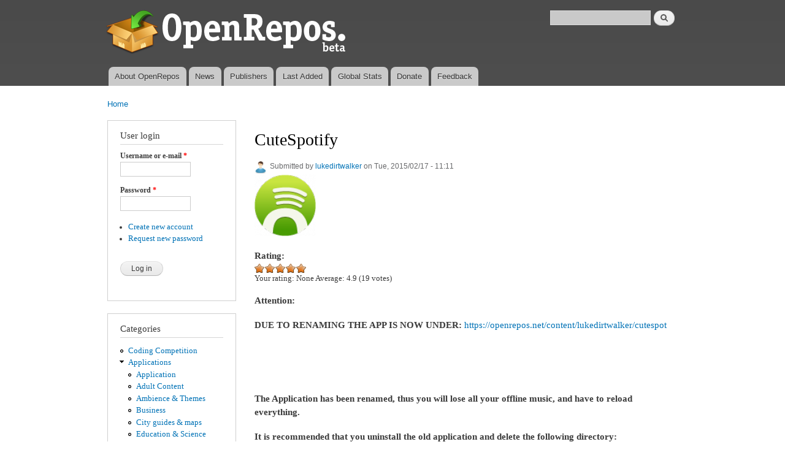

--- FILE ---
content_type: text/html; charset=utf-8
request_url: https://openrepos.net/content/lukedirtwalker/cutespotify?page=2
body_size: 12652
content:
<!DOCTYPE html PUBLIC "-//W3C//DTD XHTML+RDFa 1.0//EN"
  "http://www.w3.org/MarkUp/DTD/xhtml-rdfa-1.dtd">
<html xmlns="http://www.w3.org/1999/xhtml" xml:lang="en" version="XHTML+RDFa 1.0" dir="ltr"
  xmlns:content="http://purl.org/rss/1.0/modules/content/"
  xmlns:dc="http://purl.org/dc/terms/"
  xmlns:foaf="http://xmlns.com/foaf/0.1/"
  xmlns:og="http://ogp.me/ns#"
  xmlns:rdfs="http://www.w3.org/2000/01/rdf-schema#"
  xmlns:sioc="http://rdfs.org/sioc/ns#"
  xmlns:sioct="http://rdfs.org/sioc/types#"
  xmlns:skos="http://www.w3.org/2004/02/skos/core#"
  xmlns:xsd="http://www.w3.org/2001/XMLSchema#">

<head profile="http://www.w3.org/1999/xhtml/vocab">
  <meta http-equiv="Content-Type" content="text/html; charset=utf-8" />
<meta name="Generator" content="Drupal 7 (http://drupal.org)" />
<link rel="canonical" href="/content/lukedirtwalker/cutespotify" />
<link rel="shortlink" href="/node/8096" />
<link rel="shortcut icon" href="https://openrepos.net/sites/default/files/1373139477_package.png" type="image/png" />
  <title>CuteSpotify | OpenRepos.net — Community Repository System</title>
  <link type="text/css" rel="stylesheet" href="https://openrepos.net/sites/default/files/css/css_xE-rWrJf-fncB6ztZfd2huxqgxu4WO-qwma6Xer30m4.css" media="all" />
<link type="text/css" rel="stylesheet" href="https://openrepos.net/sites/default/files/css/css_IaMTzZDAekNpUfgOGmBwcA3_yn58g-nFGMEMVsm5WJQ.css" media="all" />
<link type="text/css" rel="stylesheet" href="https://openrepos.net/sites/default/files/css/css_j1rAY69K5KbChDs9BchRKKfpLuYL39Y-uDLcbT51jU4.css" media="all" />
<link type="text/css" rel="stylesheet" href="https://openrepos.net/sites/default/files/css/css_mkE0SI5iKBbTbZgfGwDxwqEjFePlzBxNi83ro6V-rCg.css" media="all" />
<link type="text/css" rel="stylesheet" href="https://openrepos.net/sites/default/files/css/css_2THG1eGiBIizsWFeexsNe1iDifJ00QRS9uSd03rY9co.css" media="print" />

<!--[if lte IE 7]>
<link type="text/css" rel="stylesheet" href="https://openrepos.net/themes/bartik/css/ie.css?qs4dex" media="all" />
<![endif]-->

<!--[if IE 6]>
<link type="text/css" rel="stylesheet" href="https://openrepos.net/themes/bartik/css/ie6.css?qs4dex" media="all" />
<![endif]-->
  <script type="text/javascript" src="https://openrepos.net/misc/jquery.js?v=1.4.4"></script>
<script type="text/javascript" src="https://openrepos.net/misc/jquery-extend-3.4.0.js?v=1.4.4"></script>
<script type="text/javascript" src="https://openrepos.net/misc/jquery-html-prefilter-3.5.0-backport.js?v=1.4.4"></script>
<script type="text/javascript" src="https://openrepos.net/misc/jquery.once.js?v=1.2"></script>
<script type="text/javascript" src="https://openrepos.net/misc/drupal.js?qs4dex"></script>
<script type="text/javascript" src="https://openrepos.net/sites/all/modules/comment_notify/comment_notify.js?qs4dex"></script>
<script type="text/javascript" src="https://openrepos.net/sites/all/libraries/colorbox/jquery.colorbox-min.js?qs4dex"></script>
<script type="text/javascript" src="https://openrepos.net/sites/all/modules/colorbox/js/colorbox.js?qs4dex"></script>
<script type="text/javascript" src="https://openrepos.net/sites/all/modules/colorbox/styles/default/colorbox_style.js?qs4dex"></script>
<script type="text/javascript" src="https://www.google.com/jsapi"></script>
<script type="text/javascript" src="https://openrepos.net/sites/all/modules/google_analytics/googleanalytics.js?qs4dex"></script>
<script type="text/javascript">
<!--//--><![CDATA[//><!--
(function(i,s,o,g,r,a,m){i["GoogleAnalyticsObject"]=r;i[r]=i[r]||function(){(i[r].q=i[r].q||[]).push(arguments)},i[r].l=1*new Date();a=s.createElement(o),m=s.getElementsByTagName(o)[0];a.async=1;a.src=g;m.parentNode.insertBefore(a,m)})(window,document,"script","https://www.google-analytics.com/analytics.js","ga");ga("create", "UA-42293303-1", {"cookieDomain":"auto"});ga("send", "pageview");
//--><!]]>
</script>
<script type="text/javascript" src="https://openrepos.net/sites/all/modules/fivestar/js/fivestar.js?qs4dex"></script>
<script type="text/javascript" src="https://openrepos.net/misc/tableheader.js?qs4dex"></script>
<script type="text/javascript">
<!--//--><![CDATA[//><!--
jQuery.extend(Drupal.settings, {"basePath":"\/","pathPrefix":"","ajaxPageState":{"theme":"bartik","theme_token":"fZDtbo05HEdyGFHzZ7GV-o-vVb8fsR1O-vflNIXEzNE","js":{"misc\/jquery.js":1,"misc\/jquery-extend-3.4.0.js":1,"misc\/jquery-html-prefilter-3.5.0-backport.js":1,"misc\/jquery.once.js":1,"misc\/drupal.js":1,"sites\/all\/modules\/comment_notify\/comment_notify.js":1,"sites\/all\/libraries\/colorbox\/jquery.colorbox-min.js":1,"sites\/all\/modules\/colorbox\/js\/colorbox.js":1,"sites\/all\/modules\/colorbox\/styles\/default\/colorbox_style.js":1,"https:\/\/www.google.com\/jsapi":1,"sites\/all\/modules\/google_analytics\/googleanalytics.js":1,"0":1,"sites\/all\/modules\/fivestar\/js\/fivestar.js":1,"misc\/tableheader.js":1},"css":{"modules\/system\/system.base.css":1,"modules\/system\/system.menus.css":1,"modules\/system\/system.messages.css":1,"modules\/system\/system.theme.css":1,"sites\/all\/modules\/comment_notify\/comment_notify.css":1,"modules\/comment\/comment.css":1,"modules\/field\/theme\/field.css":1,"sites\/all\/modules\/logintoboggan\/logintoboggan.css":1,"modules\/node\/node.css":1,"sites\/all\/modules\/openrepos\/css\/openrepos.css":1,"sites\/all\/modules\/openrepos\/css\/openrepos-stats.css":1,"modules\/search\/search.css":1,"modules\/user\/user.css":1,"sites\/all\/modules\/views\/css\/views.css":1,"sites\/all\/modules\/ckeditor\/css\/ckeditor.css":1,"sites\/all\/modules\/colorbox\/styles\/default\/colorbox_style.css":1,"sites\/all\/modules\/ctools\/css\/ctools.css":1,"sites\/all\/modules\/tagclouds\/tagclouds.css":1,"sites\/all\/modules\/fivestar\/css\/fivestar.css":1,"sites\/all\/modules\/fivestar\/widgets\/oxygen\/oxygen.css":1,"themes\/bartik\/css\/layout.css":1,"themes\/bartik\/css\/style.css":1,"themes\/bartik\/css\/colors.css":1,"themes\/bartik\/css\/print.css":1,"themes\/bartik\/css\/ie.css":1,"themes\/bartik\/css\/ie6.css":1}},"global_filter_1":["global-filter-1-view-content-types","",1],"colorbox":{"opacity":"0.85","current":"{current} of {total}","previous":"\u00ab Prev","next":"Next \u00bb","close":"Close","maxWidth":"98%","maxHeight":"98%","fixed":true,"mobiledetect":true,"mobiledevicewidth":"480px"},"googleanalytics":{"trackOutbound":1,"trackMailto":1,"trackDownload":1,"trackDownloadExtensions":"7z|aac|arc|arj|asf|asx|avi|bin|csv|doc(x|m)?|dot(x|m)?|exe|flv|gif|gz|gzip|hqx|jar|jpe?g|js|mp(2|3|4|e?g)|mov(ie)?|msi|msp|pdf|phps|png|ppt(x|m)?|pot(x|m)?|pps(x|m)?|ppam|sld(x|m)?|thmx|qtm?|ra(m|r)?|sea|sit|tar|tgz|torrent|txt|wav|wma|wmv|wpd|xls(x|m|b)?|xlt(x|m)|xlam|xml|z|zip","trackColorbox":1},"urlIsAjaxTrusted":{"\/content\/lukedirtwalker\/cutespotify?page=2":true,"\/content\/lukedirtwalker\/cutespotify?destination=node\/8096%3Fpage%3D2":true}});
//--><!]]>
</script>
</head>
<body class="html not-front not-logged-in one-sidebar sidebar-first page-node page-node- page-node-8096 node-type-sailfish-app" >
  <div id="skip-link">
    <a href="#main-content" class="element-invisible element-focusable">Skip to main content</a>
  </div>
    <div id="page-wrapper"><div id="page">

  <div id="header" class="without-secondary-menu"><div class="section clearfix">

          <a href="/" title="Home" rel="home" id="logo">
        <img src="https://openrepos.net/sites/default/files/openrepos_beta.png" alt="Home" />
      </a>
    
          <div id="name-and-slogan" class="element-invisible">

                              <div id="site-name" class="element-invisible">
              <strong>
                <a href="/" title="Home" rel="home"><span>OpenRepos.net — Community Repository System</span></a>
              </strong>
            </div>
                  
        
      </div> <!-- /#name-and-slogan -->
    
      <div class="region region-header">
    <div id="block-search-form" class="block block-search">

    
  <div class="content">
    <form action="/content/lukedirtwalker/cutespotify?page=2" method="post" id="search-block-form" accept-charset="UTF-8"><div><div class="container-inline">
      <h2 class="element-invisible">Search form</h2>
    <div class="form-item form-type-textfield form-item-search-block-form">
  <label class="element-invisible" for="edit-search-block-form--2">Search </label>
 <input title="Enter the terms you wish to search for." type="text" id="edit-search-block-form--2" name="search_block_form" value="" size="15" maxlength="128" class="form-text" />
</div>
<div class="form-actions form-wrapper" id="edit-actions"><input type="submit" id="edit-submit--2" name="op" value="Search" class="form-submit" /></div><input type="hidden" name="form_build_id" value="form-5hWXtxnCEpyt6D78GCuCdygliyV1x92161Q4rS0mToQ" />
<input type="hidden" name="form_id" value="search_block_form" />
</div>
</div></form>  </div>
</div>
  </div>

          <div id="main-menu" class="navigation">
        <h2 class="element-invisible">Main menu</h2><ul id="main-menu-links" class="links clearfix"><li class="menu-625 first"><a href="/content/basil/about-openrepos">About OpenRepos</a></li>
<li class="menu-763"><a href="/news">News</a></li>
<li class="menu-624"><a href="/publishers">Publishers</a></li>
<li class="menu-762"><a href="/last-added-apps">Last Added</a></li>
<li class="menu-962"><a href="/statistics/global" title="">Global Stats</a></li>
<li class="menu-1903"><a href="/donate" title="Support Openrepos.net">Donate</a></li>
<li class="menu-657 last"><a href="/contact" title="">Feedback</a></li>
</ul>      </div> <!-- /#main-menu -->
    
    
  </div></div> <!-- /.section, /#header -->

  
  
  <div id="main-wrapper" class="clearfix"><div id="main" class="clearfix">

          <div id="breadcrumb"><h2 class="element-invisible">You are here</h2><div class="breadcrumb"><a href="/">Home</a></div></div>
    
          <div id="sidebar-first" class="column sidebar"><div class="section">
          <div class="region region-sidebar-first">
    <div id="block-user-login" class="block block-user">

    <h2>User login</h2>
  
  <div class="content">
    <form action="/content/lukedirtwalker/cutespotify?destination=node/8096%3Fpage%3D2" method="post" id="user-login-form" accept-charset="UTF-8"><div><div class="form-item form-type-textfield form-item-name">
  <label for="edit-name">Username or e-mail <span class="form-required" title="This field is required.">*</span></label>
 <input type="text" id="edit-name" name="name" value="" size="15" maxlength="60" class="form-text required" />
</div>
<div class="form-item form-type-password form-item-pass">
  <label for="edit-pass">Password <span class="form-required" title="This field is required.">*</span></label>
 <input type="password" id="edit-pass" name="pass" size="15" maxlength="128" class="form-text required" />
</div>
<div class="item-list"><ul><li class="first"><a href="/user/register" title="Create a new user account.">Create new account</a></li>
<li class="last"><a href="/user/password" title="Request new password via e-mail.">Request new password</a></li>
</ul></div><input type="hidden" name="form_build_id" value="form-a110147AUWv2qFIIcizTCVEoqqgs3JU9bSF2GEAw9Iw" />
<input type="hidden" name="form_id" value="user_login_block" />
<div class="form-actions form-wrapper" id="edit-actions--2"><input type="submit" id="edit-submit--3" name="op" value="Log in" class="form-submit" /></div></div></form>  </div>
</div>
<div id="block-menu-menu-categories" class="block block-menu">

    <h2>Categories</h2>
  
  <div class="content">
    <ul class="menu clearfix"><li class="first leaf"><a href="/category/coding-competition" title="Coding Competition">Coding Competition</a></li>
<li class="expanded"><a href="/category/applications" title="Applications">Applications</a><ul class="menu clearfix"><li class="first leaf"><a href="/category/application" title="Application">Application</a></li>
<li class="leaf"><a href="/category/adult-content" title="Adult Content">Adult Content</a></li>
<li class="leaf"><a href="/category/ambience-themes" title="Ambience &amp; Themes">Ambience &amp; Themes</a></li>
<li class="leaf"><a href="/category/business" title="Business">Business</a></li>
<li class="leaf"><a href="/category/city-guides-maps" title="City guides &amp; maps">City guides &amp; maps</a></li>
<li class="leaf"><a href="/category/education-science" title="Education &amp; Science">Education &amp; Science</a></li>
<li class="leaf"><a href="/category/entertainment" title="Entertainment">Entertainment</a></li>
<li class="leaf"><a href="/category/music" title="Music">Music</a></li>
<li class="leaf"><a href="/category/network" title="Network">Network</a></li>
<li class="leaf"><a href="/category/news-info" title="News &amp; info">News &amp; info</a></li>
<li class="leaf"><a href="/category/patches" title="Patches">Patches</a></li>
<li class="leaf"><a href="/category/photo-video" title="Photo &amp; video">Photo &amp; video</a></li>
<li class="leaf"><a href="/category/public-transport" title="Public Transport">Public Transport</a></li>
<li class="leaf"><a href="/category/social-networks" title="Social Networks">Social Networks</a></li>
<li class="leaf"><a href="/category/sports" title="Sports">Sports</a></li>
<li class="leaf"><a href="/category/system" title="System">System</a></li>
<li class="leaf"><a href="/category/unknown" title="Unknown">Unknown</a></li>
<li class="last leaf"><a href="/category/utilities" title="Utilities">Utilities</a></li>
</ul></li>
<li class="expanded"><a href="/category/games" title="Games">Games</a><ul class="menu clearfix"><li class="first leaf"><a href="/category/game" title="Game">Game</a></li>
<li class="leaf"><a href="/category/action" title="Action">Action</a></li>
<li class="leaf"><a href="/category/adventure" title="Adventure">Adventure</a></li>
<li class="leaf"><a href="/category/arcade" title="Arcade">Arcade</a></li>
<li class="leaf"><a href="/category/card-casino" title="Card &amp; casino">Card &amp; casino</a></li>
<li class="leaf"><a href="/category/education" title="Education">Education</a></li>
<li class="leaf"><a href="/category/puzzle" title="Puzzle">Puzzle</a></li>
<li class="leaf"><a href="/category/sports-0" title="Sports">Sports</a></li>
<li class="leaf"><a href="/category/strategy" title="Strategy">Strategy</a></li>
<li class="last leaf"><a href="/category/trivia" title="Trivia">Trivia</a></li>
</ul></li>
<li class="leaf"><a href="/category/translations" title="Translations">Translations</a></li>
<li class="leaf"><a href="/category/fonts" title="Fonts">Fonts</a></li>
<li class="last leaf"><a href="/category/libraries" title="Libraries">Libraries</a></li>
</ul>  </div>
</div>
<div id="block-tagclouds-2" class="block block-tagclouds">

    <h2>Tags Cloud</h2>
  
  <div class="content">
    <span class='tagclouds-term'><a href="/tags/aarch64" class="tagclouds level5" title="">aarch64</a></span>
<span class='tagclouds-term'><a href="/tags/ambience" class="tagclouds level3" title="">ambience</a></span>
<span class='tagclouds-term'><a href="/tags/cli" class="tagclouds level1" title="">cli</a></span>
<span class='tagclouds-term'><a href="/tags/game" class="tagclouds level3" title="">game</a></span>
<span class='tagclouds-term'><a href="/tags/gstreamer" class="tagclouds level3" title="">gstreamer</a></span>
<span class='tagclouds-term'><a href="/tags/harmattan-13" class="tagclouds level1" title="">harmattan 1.3</a></span>
<span class='tagclouds-term'><a href="/tags/keyboard" class="tagclouds level6" title="">keyboard</a></span>
<span class='tagclouds-term'><a href="/tags/music" class="tagclouds level3" title="">music</a></span>
<span class='tagclouds-term'><a href="/tags/patch" class="tagclouds level6" title="">Patch</a></span>
<span class='tagclouds-term'><a href="/tags/patchmanager" class="tagclouds level5" title="">Patchmanager</a></span>
<span class='tagclouds-term'><a href="/tags/python" class="tagclouds level6" title="">python</a></span>
<span class='tagclouds-term'><a href="/tags/python3" class="tagclouds level4" title="">python3</a></span>
<div class="more-link"><a href="/tagclouds/chunk/2" title="more tags">More</a></div>  </div>
</div>
<div id="block-comment-recent" class="block block-comment">

    <h2>Recent comments</h2>
  
  <div class="content">
    <div class="item-list"><ul><li class="first"><a href="/comment/43969#comment-43969">Hi,</a>&nbsp;<span>5 days 15 hours ago</span></li>
<li><a href="/comment/43968#comment-43968">There is no end.</a>&nbsp;<span>5 days 15 hours ago</span></li>
<li><a href="/comment/43967#comment-43967">You still have some levels</a>&nbsp;<span>6 days 2 hours ago</span></li>
<li><a href="/comment/43966#comment-43966">Is there an end? I’m now at</a>&nbsp;<span>6 days 3 hours ago</span></li>
<li><a href="/comment/43965#comment-43965">because it is for sfos and i</a>&nbsp;<span>6 days 7 hours ago</span></li>
<li><a href="/comment/43964#comment-43964">okay sry. here are the</a>&nbsp;<span>6 days 9 hours ago</span></li>
<li><a href="/comment/43963#comment-43963">Why not contribute to https:/</a>&nbsp;<span>6 days 11 hours ago</span></li>
<li><a href="/comment/43962#comment-43962">My code may be open source </a>&nbsp;<span>6 days 16 hours ago</span></li>
<li><a href="/comment/43961#comment-43961">And refreshing of the</a>&nbsp;<span>1 week 1 day ago</span></li>
<li class="last"><a href="/comment/43960#comment-43960">It would be nice if you could</a>&nbsp;<span>1 week 1 day ago</span></li>
</ul></div>  </div>
</div>
<div id="block-user-online" class="block block-user">

    <h2>Who's online</h2>
  
  <div class="content">
    <p>There is currently 1 user online.</p><div class="item-list"><ul><li class="first last"><a href="/users/b100dian" title="View user profile." class="username" xml:lang="" about="/users/b100dian" typeof="sioc:UserAccount" property="foaf:name" datatype="">b100dian</a></li>
</ul></div>  </div>
</div>
  </div>
      </div></div> <!-- /.section, /#sidebar-first -->
    
    <div id="content" class="column"><div class="section">
            <a id="main-content"></a>
                    <h1 class="title" id="page-title">
          CuteSpotify        </h1>
                          <div class="tabs">
                  </div>
                          <div class="region region-content">
    <div id="block-system-main" class="block block-system">

    
  <div class="content">
    <div id="node-8096" class="node node-sailfish-app node-promoted node-full clearfix" about="/content/lukedirtwalker/cutespotify" typeof="sioc:Item foaf:Document">

      <span property="dc:title" content="CuteSpotify" class="rdf-meta element-hidden"></span><span property="sioc:num_replies" content="70" datatype="xsd:integer" class="rdf-meta element-hidden"></span>
      <div class="meta submitted">
        <div class="user-picture">
    <a href="/users/lukedirtwalker" title="View user profile."><img typeof="foaf:Image" src="https://openrepos.net/misc/user100.png" alt="lukedirtwalker&#039;s picture" title="lukedirtwalker&#039;s picture" /></a>  </div>
      <span property="dc:date dc:created" content="2015-02-17T11:11:14+03:00" datatype="xsd:dateTime" rel="sioc:has_creator">Submitted by <a href="/users/lukedirtwalker" title="View user profile." class="username" xml:lang="" about="/users/lukedirtwalker" typeof="sioc:UserAccount" property="foaf:name" datatype="">lukedirtwalker</a> on Tue, 2015/02/17 - 11:11</span>    </div>
  
  <div class="content clearfix">
    <div class="field field-name-field-icon field-type-image field-label-hidden"><div class="field-items"><div class="field-item even"><img typeof="foaf:Image" src="https://openrepos.net/sites/default/files/styles/thumbnail/public/packages/2294/icon-harbour-cutespotify.png?itok=H09_h1Q7" width="100" height="100" alt="" /></div></div></div><div class="field field-name-field-rating-features field-type-fivestar field-label-above"><div class="field-label">Rating:&nbsp;</div><div class="field-items"><div class="field-item even"><div class="clearfix fivestar-average-stars fivestar-user-text fivestar-average-text fivestar-combo-text"><div class="fivestar-static-item"><div class="form-item form-type-item">
 <div class="fivestar-oxygen"><div class="fivestar-widget-static fivestar-widget-static-vote fivestar-widget-static-5 clearfix"><div class="star star-1 star-odd star-first"><span class="on">4.94737</span></div><div class="star star-2 star-even"><span class="on"></span></div><div class="star star-3 star-odd"><span class="on"></span></div><div class="star star-4 star-even"><span class="on"></span></div><div class="star star-5 star-odd star-last"><span class="on" style="width: 94.737%"></span></div></div></div>
<div class="description"><div class="fivestar-summary fivestar-summary-combo"><span class="user-rating">Your rating: <span>None</span></span> <span class="average-rating">Average: <span >4.9</span></span> <span class="total-votes">(<span >19</span> votes)</span></div></div>
</div>
</div></div></div></div></div><div class="field field-name-body field-type-text-with-summary field-label-hidden"><div class="field-items"><div class="field-item even" property="content:encoded"><p><strong>Attention:</strong></p>
<p><strong>DUE TO RENAMING THE APP IS NOW UNDER: </strong><a href="https://openrepos.net/content/lukedirtwalker/cutespot">https://openrepos.net/content/lukedirtwalker/cutespot</a></p>
<p> </p>
<p> </p>
<p><strong>The Application has been renamed, thus you will lose all your offline music, and have to reload everything.</strong></p>
<p><strong>It is recommended that you uninstall the old application and delete the following directory: "/home/nemo/.local/share/harbour-cutespotify" to free the previously used space</strong></p>
<p> </p>
<p>CuteSpot makes it possible to listen to your Spotify songs on Sailfish. It supports both online and offline playback.</p>
<p>A Spotify Premium subscription is required to make use of this application</p>
<p>A huge thanks to the initial developers and to Elleo who ported this app to Sailfish initially.</p>
<p>Please be aware that this version only works with Sailfish version &gt;= 1.0.8.*</p>
<p>(If you are on Sailfish version &lt;=1.0.7.* use Elleo's version: <a href="https://openrepos.net/content/Elleo/cutespotify">https://openrepos.net/content/Elleo/cutespotify</a> )</p>
<p> </p>
<p>Find the sources here: <a href="https://github.com/lukedirtwalker/cutespotify">https://github.com/lukedirtwalker/cutespotify</a></p>
<p>I'm happy about donations find the link in the about section of the app.</p>
<p> </p>
<p>Note about versioning:</p>
<p>Starting from 1.5.2-*: Release 0 is always the harbour version, Release &gt; 0 is always non-harbour compliant version. The harbour version is a limited version with all *.harbour.patch patches applied. This is due to API limitations in harbour.</p>
</div></div></div><div class="field field-name-field-screenshots field-type-image field-label-above"><div class="field-label">Screenshots:&nbsp;</div><div class="field-items"><div class="field-item even"><a href="https://openrepos.net/sites/default/files/packages/2294/screenshot-20140819201304.jpg" title="CuteSpotify" class="colorbox" data-colorbox-gallery="gallery-node-8096-VPrvh4f4hz8" data-cbox-img-attrs="{&quot;title&quot;: &quot;&quot;, &quot;alt&quot;: &quot;&quot;}"><img typeof="foaf:Image" src="https://openrepos.net/sites/default/files/styles/medium/public/packages/2294/screenshot-20140819201304.jpg?itok=M3CuDunU" width="124" height="220" alt="" title="" /></a></div><div class="field-item odd"><a href="https://openrepos.net/sites/default/files/packages/2294/screenshot-20140819201125.jpg" title="CuteSpotify" class="colorbox" data-colorbox-gallery="gallery-node-8096-VPrvh4f4hz8" data-cbox-img-attrs="{&quot;title&quot;: &quot;&quot;, &quot;alt&quot;: &quot;&quot;}"><img typeof="foaf:Image" src="https://openrepos.net/sites/default/files/styles/medium/public/packages/2294/screenshot-20140819201125.jpg?itok=X0zNYj7D" width="124" height="220" alt="" title="" /></a></div><div class="field-item even"><a href="https://openrepos.net/sites/default/files/packages/2294/screenshot-20140819201108.jpg" title="CuteSpotify" class="colorbox" data-colorbox-gallery="gallery-node-8096-VPrvh4f4hz8" data-cbox-img-attrs="{&quot;title&quot;: &quot;&quot;, &quot;alt&quot;: &quot;&quot;}"><img typeof="foaf:Image" src="https://openrepos.net/sites/default/files/styles/medium/public/packages/2294/screenshot-20140819201108.jpg?itok=c1xDccL8" width="124" height="220" alt="" title="" /></a></div><div class="field-item odd"><a href="https://openrepos.net/sites/default/files/packages/2294/screenshot-20140819201012.jpg" title="CuteSpotify" class="colorbox" data-colorbox-gallery="gallery-node-8096-VPrvh4f4hz8" data-cbox-img-attrs="{&quot;title&quot;: &quot;&quot;, &quot;alt&quot;: &quot;&quot;}"><img typeof="foaf:Image" src="https://openrepos.net/sites/default/files/styles/medium/public/packages/2294/screenshot-20140819201012.jpg?itok=tiHq-VS0" width="124" height="220" alt="" title="" /></a></div><div class="field-item even"><a href="https://openrepos.net/sites/default/files/packages/2294/screenshot-20140819200938.jpg" title="CuteSpotify" class="colorbox" data-colorbox-gallery="gallery-node-8096-VPrvh4f4hz8" data-cbox-img-attrs="{&quot;title&quot;: &quot;&quot;, &quot;alt&quot;: &quot;&quot;}"><img typeof="foaf:Image" src="https://openrepos.net/sites/default/files/styles/medium/public/packages/2294/screenshot-20140819200938.jpg?itok=Cco6QoN5" width="124" height="220" alt="" title="" /></a></div></div></div><div class="field field-name-field-category field-type-taxonomy-term-reference field-label-above clearfix"><h3 class="field-label">Category: </h3><ul class="links"><li class="taxonomy-term-reference-0"><a href="/category/applications" typeof="skos:Concept" property="rdfs:label skos:prefLabel" datatype="">Applications</a></li><li class="taxonomy-term-reference-1"><a href="/category/music" typeof="skos:Concept" property="rdfs:label skos:prefLabel" datatype="">Music</a></li></ul></div><div class="field field-name-field-keywords field-type-taxonomy-term-reference field-label-above clearfix"><h3 class="field-label">Keywords: </h3><ul class="links"><li class="taxonomy-term-reference-0"><a href="/tags/spotify" typeof="skos:Concept" property="rdfs:label skos:prefLabel" datatype="">spotify</a></li><li class="taxonomy-term-reference-1"><a href="/tags/meespot" typeof="skos:Concept" property="rdfs:label skos:prefLabel" datatype="">meespot</a></li><li class="taxonomy-term-reference-2"><a href="/tags/cutespotify" typeof="skos:Concept" property="rdfs:label skos:prefLabel" datatype="">cutespotify</a></li></ul></div><div class="field field-name-field-packages field-type-file field-label-above"><div class="field-label">Application versions:&nbsp;</div><div class="field-items"><div class="field-item even"><table class="sticky-enabled">
 <thead><tr><th>Attachment</th><th>Size</th><th>Date</th> </tr></thead>
<tbody>
 <tr class="odd"><td><span class="file"><img class="file-icon" alt="File" title="application/x-redhat-package-manager" src="/modules/file/icons/application-octet-stream.png" /> <a href="https://openrepos.net/sites/default/files/packages/2294/harbour-cutespotify-1.4.0-1.armv7hl.rpm" type="application/x-redhat-package-manager; length=763633">harbour-cutespotify-1.4.0-1.armv7hl.rpm</a></span></td><td>745.74 KB</td><td>15/07/2014 - 04:19</td> </tr>
 <tr class="even"><td><span class="file"><img class="file-icon" alt="File" title="application/x-redhat-package-manager" src="/modules/file/icons/application-octet-stream.png" /> <a href="https://openrepos.net/sites/default/files/packages/2294/harbour-cutespotify-1.4.0-2.armv7hl.rpm" type="application/x-redhat-package-manager; length=762925">harbour-cutespotify-1.4.0-2.armv7hl.rpm</a></span></td><td>745.04 KB</td><td>15/07/2014 - 11:57</td> </tr>
 <tr class="odd"><td><span class="file"><img class="file-icon" alt="File" title="application/x-redhat-package-manager" src="/modules/file/icons/application-octet-stream.png" /> <a href="https://openrepos.net/sites/default/files/packages/2294/harbour-cutespotify-1.5.0-0.armv7hl.rpm" type="application/x-redhat-package-manager; length=777801">harbour-cutespotify-1.5.0-0.armv7hl.rpm</a></span></td><td>759.57 KB</td><td>21/08/2014 - 11:14</td> </tr>
 <tr class="even"><td><span class="file"><img class="file-icon" alt="File" title="application/x-redhat-package-manager" src="/modules/file/icons/application-octet-stream.png" /> <a href="https://openrepos.net/sites/default/files/packages/2294/harbour-cutespotify-1.5.1-3.armv7hl.rpm" type="application/x-redhat-package-manager; length=786493">harbour-cutespotify-1.5.1-3.armv7hl.rpm</a></span></td><td>768.06 KB</td><td>03/10/2014 - 17:15</td> </tr>
 <tr class="odd"><td><span class="file"><img class="file-icon" alt="File" title="application/x-redhat-package-manager" src="/modules/file/icons/application-octet-stream.png" /> <a href="https://openrepos.net/sites/default/files/packages/2294/harbour-cutespotify-1.5.2-1.armv7hl.rpm" type="application/x-redhat-package-manager; length=765645">harbour-cutespotify-1.5.2-1.armv7hl.rpm</a></span></td><td>747.7 KB</td><td>18/01/2015 - 17:12</td> </tr>
 <tr class="even"><td><span class="file"><img class="file-icon" alt="File" title="application/x-redhat-package-manager" src="/modules/file/icons/application-octet-stream.png" /> <a href="https://openrepos.net/sites/default/files/packages/2294/harbour-cutespot-1.5.3-1.armv7hl_0.rpm" type="application/x-redhat-package-manager; length=763145">harbour-cutespot-1.5.3-1.armv7hl.rpm</a></span></td><td>745.26 KB</td><td>17/02/2015 - 11:11</td> </tr>
</tbody>
</table>
</div></div></div><div class="field field-name-field-changelog field-type-text-long field-label-above"><div class="field-label">Changelog:&nbsp;</div><div class="field-items"><div class="field-item even"><p>Changes in version 1.3.0-11:</p>
<ul><li>Icon avoids aliasing issue on launcher</li>
<li>Adds support for playlist folders</li>
<li>Adds support for searching for playlists (this still needs a little polish, loading large playlists can make the UI briefly sluggish)</li>
<li>Fixes audio cut off at end of songs (might not be perfect, but should be a lot better).</li>
</ul><p>Changes in version 1.3.0-12</p>
<ul><li>Fixes detection of WLAN vs 2G/3G connection</li>
<li>Adds an option to clear the cache and offline storage when logged out (accessible via a pull down menu on the login page)</li>
<li>Adds shuffle and repeat switches to a push up menu underneath the small player view.</li>
</ul><p>Changes in version 1.3.0-13</p>
<ul><li>Fixes dependencies (these were broken in -12, causing new users to have silent playback)</li>
</ul><p>Changes in version 1.3.0-14</p>
<ul><li>Fixes settings path for Sailfish 1.0.3.8</li>
</ul><p>Changes in version 1.3.0-15</p>
<ul><li>Adds support for scrobbling to Last.fm (this can be enabled from the settings page).</li>
</ul><p>Changes in version 1.3.0-16</p>
<ul><li>Removes donation buttons</li>
<li>Adds sanity checks on cache path prior to deletion</li>
</ul><p>Changes in version 1.4.0-1</p>
<ul><li>Fix playback for Sailfish version &gt;= 1.0.8.*</li>
</ul><p>Changes in version 1.4.0-2</p>
<ul><li>Fix crash when connection changes</li>
</ul><p>Changes in version 1.5.0-0</p>
<ul><li>Redesign the whole UI</li>
<li>FullPlayer view, with limited Queue functionality</li>
<li>Normalize Volume Setting</li>
<li>Offline Mode</li>
<li>Fixes:
<ul><li>Login Page is no more shown when connection changes.</li>
<li>Fix crash on logout</li>
<li>Fix crash on exit</li>
<li>Use different approach for cleaning cache (hopefully shouldn't mess with your device)</li>
</ul></li>
<li>Known issues:
<ul><li>High memory usage</li>
<li>Top artists not there as API doesn't work</li>
<li>No more new releases</li>
<li>More can be found here: <a href="https://github.com/lukedirtwalker/cutespotify/issues">https://github.com/lukedirtwalker/cutespotify/issues</a></li>
</ul></li>
</ul><p>Changes in version  1.5.1-0</p>
<ul><li>Reduce memory usage while playing tracks</li>
<li>When searching for a track which is playing it is properly shown now</li>
<li>Fix inbox and starred list order</li>
<li>Fix Searchfilter such clicking plays the correct track</li>
</ul><p>Changes in version 1.5.1-3</p>
<ul><li>Fix crash introduced by 1.5.1-0</li>
<li>Fix FullControls on tablets</li>
</ul><p>Changes in version 1.5.2-1</p>
<ul><li>Bluetooth control support (thanks to junnuvi)</li>
<li>Landscape support (thanks to junnuvi)</li>
<li>Private session mode (drops after some time) (thanks to dhedberg)</li>
<li>Improved playing of continuous playlists (thanks to dhedberg)</li>
<li>Fix for startup crash (thanks to nwik)</li>
<li>Reduced rpm size</li>
<li>Basic MPRIS support</li>
</ul><p>Changes in version 1.5.2-2</p>
<ul><li>Require pulseaudio-plugin such that playing works also on new Jollas</li>
</ul><p>Changes in version 1.5.3-1</p>
<ul><li>Fix startup crash</li>
<li>Rename app to CuteSpot, you need to redownload all your music. Please manually uninstall the old app, and delete the data (/home/nemo/.local/share/harbour-cutespotify)</li>
</ul></div></div></div>  </div>

      <div class="link-wrapper">
      <ul class="links inline"><li class="comment_forbidden first last"><span><a href="/user/login?destination=node/8096%23comment-form">Log in</a> or <a href="/user/register?destination=node/8096%23comment-form">register</a> to post comments</span></li>
</ul>    </div>
  
  <div id="comments" class="comment-wrapper">
          <h2 class="title">Comments</h2>
      
  
<div class="indented"><a id="comment-3993"></a>
<div class="comment clearfix" about="/comment/3993#comment-3993" typeof="sioc:Post sioct:Comment">

  <div class="attribution">

      <div class="user-picture">
    <a href="/users/hetas" title="View user profile."><img typeof="foaf:Image" src="https://openrepos.net/misc/user100.png" alt="hetas&#039;s picture" title="hetas&#039;s picture" /></a>  </div>

    <div class="submitted">
      <p class="commenter-name">
        <span rel="sioc:has_creator"><a href="/users/hetas" title="View user profile." class="username" xml:lang="" about="/users/hetas" typeof="sioc:UserAccount" property="foaf:name" datatype="">hetas</a></span>      </p>
      <p class="comment-time">
        <span property="dc:date dc:created" content="2014-08-21T21:20:37+04:00" datatype="xsd:dateTime">Thu, 2014/08/21 - 21:20</span>      </p>
      <p class="comment-permalink">
        <a href="/comment/3993#comment-3993" class="permalink" rel="bookmark">Permalink</a>      </p>
    </div>
  </div>

  <div class="comment-text">
    <div class="comment-arrow"></div>

    
<!--        <h3 property="dc:title" datatype=""><a href="/comment/3993#comment-3993" class="permalink" rel="bookmark">I had this issue, too.</a></h3>
    -->

    <div class="content">
      <span rel="sioc:reply_of" resource="/content/lukedirtwalker/cutespotify" class="rdf-meta element-hidden"></span><span rel="sioc:reply_of" resource="/comment/3847#comment-3847" class="rdf-meta element-hidden"></span><div class="field field-name-comment-body field-type-text-long field-label-hidden"><div class="field-items"><div class="field-item even" property="content:encoded"><p>I had this issue, too. Removing the folder /home/nemo/.local/share/harbour-cutespotify/Users was enough to stop the app from crashing.</p>
<p>I think you can get away with it without re-downloading all offline data.</p>
<p>After deleting the folder offline playlists didn't show as offline anymore but when setting them as offline again I don't think CuteSpotify downloaded the data again, but just scanned the already downloaded Storage.</p>
<p>But I can't confirm that because I ended up deleting all the offline data and re-downloading it just to be sure.</p>
<p>Edit: And thanks for this great app to you and Elleo.</p>
</div></div></div>          </div> <!-- /.content -->

    <ul class="links inline"><li class="comment_forbidden first last"><span><a href="/user/login?destination=node/8096%23comment-form">Log in</a> or <a href="/user/register?destination=node/8096%23comment-form">register</a> to post comments</span></li>
</ul>  </div> <!-- /.comment-text -->
</div>
</div><a id="comment-3725"></a>
<div class="comment clearfix" about="/comment/3725#comment-3725" typeof="sioc:Post sioct:Comment">

  <div class="attribution">

      <div class="user-picture">
    <a href="/users/scharel" title="View user profile."><img typeof="foaf:Image" src="https://openrepos.net/misc/user100.png" alt="scharel&#039;s picture" title="scharel&#039;s picture" /></a>  </div>

    <div class="submitted">
      <p class="commenter-name">
        <span rel="sioc:has_creator"><a href="/users/scharel" title="View user profile." class="username" xml:lang="" about="/users/scharel" typeof="sioc:UserAccount" property="foaf:name" datatype="">scharel</a></span>      </p>
      <p class="comment-time">
        <span property="dc:date dc:created" content="2014-07-19T14:16:27+04:00" datatype="xsd:dateTime">Sat, 2014/07/19 - 14:16</span>      </p>
      <p class="comment-permalink">
        <a href="/comment/3725#comment-3725" class="permalink" rel="bookmark">Permalink</a>      </p>
    </div>
  </div>

  <div class="comment-text">
    <div class="comment-arrow"></div>

    
<!--        <h3 property="dc:title" datatype=""><a href="/comment/3725#comment-3725" class="permalink" rel="bookmark">Nice app, thanks for that :)</a></h3>
    -->

    <div class="content">
      <span rel="sioc:reply_of" resource="/content/lukedirtwalker/cutespotify" class="rdf-meta element-hidden"></span><div class="field field-name-comment-body field-type-text-long field-label-hidden"><div class="field-items"><div class="field-item even" property="content:encoded"><p>Nice app, thanks for that :)</p>
<p>Are there any plans to add support for the SD-card?</p>
</div></div></div>          </div> <!-- /.content -->

    <ul class="links inline"><li class="comment_forbidden first last"><span><a href="/user/login?destination=node/8096%23comment-form">Log in</a> or <a href="/user/register?destination=node/8096%23comment-form">register</a> to post comments</span></li>
</ul>  </div> <!-- /.comment-text -->
</div>

<div class="indented"><a id="comment-3727"></a>
<div class="comment comment-by-node-author clearfix" about="/comment/3727#comment-3727" typeof="sioc:Post sioct:Comment">

  <div class="attribution">

      <div class="user-picture">
    <a href="/users/lukedirtwalker" title="View user profile."><img typeof="foaf:Image" src="https://openrepos.net/misc/user100.png" alt="lukedirtwalker&#039;s picture" title="lukedirtwalker&#039;s picture" /></a>  </div>

    <div class="submitted">
      <p class="commenter-name">
        <span rel="sioc:has_creator"><a href="/users/lukedirtwalker" title="View user profile." class="username" xml:lang="" about="/users/lukedirtwalker" typeof="sioc:UserAccount" property="foaf:name" datatype="">lukedirtwalker</a></span>      </p>
      <p class="comment-time">
        <span property="dc:date dc:created" content="2014-07-19T15:20:32+04:00" datatype="xsd:dateTime">Sat, 2014/07/19 - 15:20</span>      </p>
      <p class="comment-permalink">
        <a href="/comment/3727#comment-3727" class="permalink" rel="bookmark">Permalink</a>      </p>
    </div>
  </div>

  <div class="comment-text">
    <div class="comment-arrow"></div>

    
<!--        <h3 property="dc:title" datatype=""><a href="/comment/3727#comment-3727" class="permalink" rel="bookmark">You mean offline storage on</a></h3>
    -->

    <div class="content">
      <span rel="sioc:reply_of" resource="/content/lukedirtwalker/cutespotify" class="rdf-meta element-hidden"></span><span rel="sioc:reply_of" resource="/comment/3725#comment-3725" class="rdf-meta element-hidden"></span><div class="field field-name-comment-body field-type-text-long field-label-hidden"><div class="field-items"><div class="field-item even" property="content:encoded"><p>You mean offline storage on SD-card? I'll see what I can do.</p>
</div></div></div>          </div> <!-- /.content -->

    <ul class="links inline"><li class="comment_forbidden first last"><span><a href="/user/login?destination=node/8096%23comment-form">Log in</a> or <a href="/user/register?destination=node/8096%23comment-form">register</a> to post comments</span></li>
</ul>  </div> <!-- /.comment-text -->
</div>

<div class="indented"><a id="comment-3734"></a>
<div class="comment clearfix" about="/comment/3734#comment-3734" typeof="sioc:Post sioct:Comment">

  <div class="attribution">

      <div class="user-picture">
    <a href="/users/elleo" title="View user profile."><img typeof="foaf:Image" src="https://openrepos.net/sites/default/files/styles/thumbnail/public/pictures/picture-574-1381516132.jpg?itok=Ng-1B4nz" alt="Elleo&#039;s picture" title="Elleo&#039;s picture" /></a>  </div>

    <div class="submitted">
      <p class="commenter-name">
        <span rel="sioc:has_creator"><a href="/users/elleo" title="View user profile." class="username" xml:lang="" about="/users/elleo" typeof="sioc:UserAccount" property="foaf:name" datatype="">Elleo</a></span>      </p>
      <p class="comment-time">
        <span property="dc:date dc:created" content="2014-07-20T03:44:35+04:00" datatype="xsd:dateTime">Sun, 2014/07/20 - 03:44</span>      </p>
      <p class="comment-permalink">
        <a href="/comment/3734#comment-3734" class="permalink" rel="bookmark">Permalink</a>      </p>
    </div>
  </div>

  <div class="comment-text">
    <div class="comment-arrow"></div>

    
<!--        <h3 property="dc:title" datatype=""><a href="/comment/3734#comment-3734" class="permalink" rel="bookmark">This is actually already</a></h3>
    -->

    <div class="content">
      <span rel="sioc:reply_of" resource="/content/lukedirtwalker/cutespotify" class="rdf-meta element-hidden"></span><span rel="sioc:reply_of" resource="/comment/3727#comment-3727" class="rdf-meta element-hidden"></span><div class="field field-name-comment-body field-type-text-long field-label-hidden"><div class="field-items"><div class="field-item even" property="content:encoded"><p>This is actually already partially implemented, it's just not exposed through the UI yet; so you'll just need to add some UI to modify the dataPath setting.</p>
</div></div></div>          </div> <!-- /.content -->

    <ul class="links inline"><li class="comment_forbidden first last"><span><a href="/user/login?destination=node/8096%23comment-form">Log in</a> or <a href="/user/register?destination=node/8096%23comment-form">register</a> to post comments</span></li>
</ul>  </div> <!-- /.comment-text -->
</div>
<a id="comment-3728"></a>
<div class="comment clearfix" about="/comment/3728#comment-3728" typeof="sioc:Post sioct:Comment">

  <div class="attribution">

      <div class="user-picture">
    <a href="/users/scharel" title="View user profile."><img typeof="foaf:Image" src="https://openrepos.net/misc/user100.png" alt="scharel&#039;s picture" title="scharel&#039;s picture" /></a>  </div>

    <div class="submitted">
      <p class="commenter-name">
        <span rel="sioc:has_creator"><a href="/users/scharel" title="View user profile." class="username" xml:lang="" about="/users/scharel" typeof="sioc:UserAccount" property="foaf:name" datatype="">scharel</a></span>      </p>
      <p class="comment-time">
        <span property="dc:date dc:created" content="2014-07-19T15:23:13+04:00" datatype="xsd:dateTime">Sat, 2014/07/19 - 15:23</span>      </p>
      <p class="comment-permalink">
        <a href="/comment/3728#comment-3728" class="permalink" rel="bookmark">Permalink</a>      </p>
    </div>
  </div>

  <div class="comment-text">
    <div class="comment-arrow"></div>

    
<!--        <h3 property="dc:title" datatype=""><a href="/comment/3728#comment-3728" class="permalink" rel="bookmark">Yes that&#039;s what I meaned,</a></h3>
    -->

    <div class="content">
      <span rel="sioc:reply_of" resource="/content/lukedirtwalker/cutespotify" class="rdf-meta element-hidden"></span><span rel="sioc:reply_of" resource="/comment/3727#comment-3727" class="rdf-meta element-hidden"></span><div class="field field-name-comment-body field-type-text-long field-label-hidden"><div class="field-items"><div class="field-item even" property="content:encoded"><p>Yes that's what I meaned, would be an awsome feature!</p>
</div></div></div>          </div> <!-- /.content -->

    <ul class="links inline"><li class="comment_forbidden first last"><span><a href="/user/login?destination=node/8096%23comment-form">Log in</a> or <a href="/user/register?destination=node/8096%23comment-form">register</a> to post comments</span></li>
</ul>  </div> <!-- /.comment-text -->
</div>

<div class="indented"><a id="comment-3811"></a>
<div class="comment clearfix" about="/comment/3811#comment-3811" typeof="sioc:Post sioct:Comment">

  <div class="attribution">

      <div class="user-picture">
    <a href="/users/spacellama" title="View user profile."><img typeof="foaf:Image" src="https://openrepos.net/misc/user100.png" alt="space_llama&#039;s picture" title="space_llama&#039;s picture" /></a>  </div>

    <div class="submitted">
      <p class="commenter-name">
        <span rel="sioc:has_creator"><a href="/users/spacellama" title="View user profile." class="username" xml:lang="" about="/users/spacellama" typeof="sioc:UserAccount" property="foaf:name" datatype="">space_llama</a></span>      </p>
      <p class="comment-time">
        <span property="dc:date dc:created" content="2014-07-27T18:01:31+04:00" datatype="xsd:dateTime">Sun, 2014/07/27 - 18:01</span>      </p>
      <p class="comment-permalink">
        <a href="/comment/3811#comment-3811" class="permalink" rel="bookmark">Permalink</a>      </p>
    </div>
  </div>

  <div class="comment-text">
    <div class="comment-arrow"></div>

    
<!--        <h3 property="dc:title" datatype=""><a href="/comment/3811#comment-3811" class="permalink" rel="bookmark">If you know your way in the</a></h3>
    -->

    <div class="content">
      <span rel="sioc:reply_of" resource="/content/lukedirtwalker/cutespotify" class="rdf-meta element-hidden"></span><span rel="sioc:reply_of" resource="/comment/3728#comment-3728" class="rdf-meta element-hidden"></span><div class="field field-name-comment-body field-type-text-long field-label-hidden"><div class="field-items"><div class="field-item even" property="content:encoded"><p>If you know your way in the terminal it's quite easy to take care of yourself. Just move ~/.local/share/harbour-cutespotify/Storage to somewhere on your SD-card and create a symlink called Storage. Next time you start the app you will have everything and you will download there :)</p>
</div></div></div>          </div> <!-- /.content -->

    <ul class="links inline"><li class="comment_forbidden first last"><span><a href="/user/login?destination=node/8096%23comment-form">Log in</a> or <a href="/user/register?destination=node/8096%23comment-form">register</a> to post comments</span></li>
</ul>  </div> <!-- /.comment-text -->
</div>

<div class="indented"><a id="comment-3814"></a>
<div class="comment clearfix" about="/comment/3814#comment-3814" typeof="sioc:Post sioct:Comment">

  <div class="attribution">

      <div class="user-picture">
    <a href="/users/scharel" title="View user profile."><img typeof="foaf:Image" src="https://openrepos.net/misc/user100.png" alt="scharel&#039;s picture" title="scharel&#039;s picture" /></a>  </div>

    <div class="submitted">
      <p class="commenter-name">
        <span rel="sioc:has_creator"><a href="/users/scharel" title="View user profile." class="username" xml:lang="" about="/users/scharel" typeof="sioc:UserAccount" property="foaf:name" datatype="">scharel</a></span>      </p>
      <p class="comment-time">
        <span property="dc:date dc:created" content="2014-07-28T11:51:42+04:00" datatype="xsd:dateTime">Mon, 2014/07/28 - 11:51</span>      </p>
      <p class="comment-permalink">
        <a href="/comment/3814#comment-3814" class="permalink" rel="bookmark">Permalink</a>      </p>
    </div>
  </div>

  <div class="comment-text">
    <div class="comment-arrow"></div>

    
<!--        <h3 property="dc:title" datatype=""><a href="/comment/3814#comment-3814" class="permalink" rel="bookmark">Thank&#039;s for the tip, works</a></h3>
    -->

    <div class="content">
      <span rel="sioc:reply_of" resource="/content/lukedirtwalker/cutespotify" class="rdf-meta element-hidden"></span><span rel="sioc:reply_of" resource="/comment/3811#comment-3811" class="rdf-meta element-hidden"></span><div class="field field-name-comment-body field-type-text-long field-label-hidden"><div class="field-items"><div class="field-item even" property="content:encoded"><p>Thank's for the tip, works great :)</p>
<p>Thought it wouldn't work because it doesn't work with android storage</p>
</div></div></div>          </div> <!-- /.content -->

    <ul class="links inline"><li class="comment_forbidden first last"><span><a href="/user/login?destination=node/8096%23comment-form">Log in</a> or <a href="/user/register?destination=node/8096%23comment-form">register</a> to post comments</span></li>
</ul>  </div> <!-- /.comment-text -->
</div>
</div></div></div></div><a id="comment-3721"></a>
<div class="comment clearfix" about="/comment/3721#comment-3721" typeof="sioc:Post sioct:Comment">

  <div class="attribution">

      <div class="user-picture">
    <a href="/users/damourti" title="View user profile."><img typeof="foaf:Image" src="https://openrepos.net/sites/default/files/styles/thumbnail/public/pictures/picture-1043-1389113006.jpg?itok=qN3-Aj5X" alt="damourti&#039;s picture" title="damourti&#039;s picture" /></a>  </div>

    <div class="submitted">
      <p class="commenter-name">
        <span rel="sioc:has_creator"><a href="/users/damourti" title="View user profile." class="username" xml:lang="" about="/users/damourti" typeof="sioc:UserAccount" property="foaf:name" datatype="">damourti</a></span>      </p>
      <p class="comment-time">
        <span property="dc:date dc:created" content="2014-07-18T12:37:47+04:00" datatype="xsd:dateTime">Fri, 2014/07/18 - 12:37</span>      </p>
      <p class="comment-permalink">
        <a href="/comment/3721#comment-3721" class="permalink" rel="bookmark">Permalink</a>      </p>
    </div>
  </div>

  <div class="comment-text">
    <div class="comment-arrow"></div>

    
<!--        <h3 property="dc:title" datatype=""><a href="/comment/3721#comment-3721" class="permalink" rel="bookmark">Hi  @lukedirtwalker ,</a></h3>
    -->

    <div class="content">
      <span rel="sioc:reply_of" resource="/content/lukedirtwalker/cutespotify" class="rdf-meta element-hidden"></span><div class="field field-name-comment-body field-type-text-long field-label-hidden"><div class="field-items"><div class="field-item even" property="content:encoded"><p>Hi  @<a class="username" href="https://openrepos.net/users/lukedirtwalker" title="View user profile.">lukedirtwalker</a> ,</p>
<p>nice to have some development back on CuteSpotify, thank you!</p>
<p>I would love to see the queue list option, this is actually the thing that made me love Spotify 5 years ago.</p>
<p>Cheers</p>
<p>damourti</p>
</div></div></div>          </div> <!-- /.content -->

    <ul class="links inline"><li class="comment_forbidden first last"><span><a href="/user/login?destination=node/8096%23comment-form">Log in</a> or <a href="/user/register?destination=node/8096%23comment-form">register</a> to post comments</span></li>
</ul>  </div> <!-- /.comment-text -->
</div>

<div class="indented"><a id="comment-3726"></a>
<div class="comment comment-by-node-author clearfix" about="/comment/3726#comment-3726" typeof="sioc:Post sioct:Comment">

  <div class="attribution">

      <div class="user-picture">
    <a href="/users/lukedirtwalker" title="View user profile."><img typeof="foaf:Image" src="https://openrepos.net/misc/user100.png" alt="lukedirtwalker&#039;s picture" title="lukedirtwalker&#039;s picture" /></a>  </div>

    <div class="submitted">
      <p class="commenter-name">
        <span rel="sioc:has_creator"><a href="/users/lukedirtwalker" title="View user profile." class="username" xml:lang="" about="/users/lukedirtwalker" typeof="sioc:UserAccount" property="foaf:name" datatype="">lukedirtwalker</a></span>      </p>
      <p class="comment-time">
        <span property="dc:date dc:created" content="2014-07-19T15:19:32+04:00" datatype="xsd:dateTime">Sat, 2014/07/19 - 15:19</span>      </p>
      <p class="comment-permalink">
        <a href="/comment/3726#comment-3726" class="permalink" rel="bookmark">Permalink</a>      </p>
    </div>
  </div>

  <div class="comment-text">
    <div class="comment-arrow"></div>

    
<!--        <h3 property="dc:title" datatype=""><a href="/comment/3726#comment-3726" class="permalink" rel="bookmark">Hi let&#039;s see what I can do.</a></h3>
    -->

    <div class="content">
      <span rel="sioc:reply_of" resource="/content/lukedirtwalker/cutespotify" class="rdf-meta element-hidden"></span><span rel="sioc:reply_of" resource="/comment/3721#comment-3721" class="rdf-meta element-hidden"></span><div class="field field-name-comment-body field-type-text-long field-label-hidden"><div class="field-items"><div class="field-item even" property="content:encoded"><p>Hi let's see what I can do. If you can please contact me on talk.maemo.org via pm to specify a bit more what you mean.</p>
<p>Thanks</p>
</div></div></div>          </div> <!-- /.content -->

    <ul class="links inline"><li class="comment_forbidden first last"><span><a href="/user/login?destination=node/8096%23comment-form">Log in</a> or <a href="/user/register?destination=node/8096%23comment-form">register</a> to post comments</span></li>
</ul>  </div> <!-- /.comment-text -->
</div>
</div><a id="comment-3686"></a>
<div class="comment clearfix" about="/comment/3686#comment-3686" typeof="sioc:Post sioct:Comment">

  <div class="attribution">

      <div class="user-picture">
    <a href="/users/bononl" title="View user profile."><img typeof="foaf:Image" src="https://openrepos.net/misc/user100.png" alt="BonoNL&#039;s picture" title="BonoNL&#039;s picture" /></a>  </div>

    <div class="submitted">
      <p class="commenter-name">
        <span rel="sioc:has_creator"><a href="/users/bononl" title="View user profile." class="username" xml:lang="" about="/users/bononl" typeof="sioc:UserAccount" property="foaf:name" datatype="">BonoNL</a></span>      </p>
      <p class="comment-time">
        <span property="dc:date dc:created" content="2014-07-15T10:17:38+04:00" datatype="xsd:dateTime">Tue, 2014/07/15 - 10:17</span>      </p>
      <p class="comment-permalink">
        <a href="/comment/3686#comment-3686" class="permalink" rel="bookmark">Permalink</a>      </p>
    </div>
  </div>

  <div class="comment-text">
    <div class="comment-arrow"></div>

    
<!--        <h3 property="dc:title" datatype=""><a href="/comment/3686#comment-3686" class="permalink" rel="bookmark">Thank you!</a></h3>
    -->

    <div class="content">
      <span rel="sioc:reply_of" resource="/content/lukedirtwalker/cutespotify" class="rdf-meta element-hidden"></span><div class="field field-name-comment-body field-type-text-long field-label-hidden"><div class="field-items"><div class="field-item even" property="content:encoded"><p>Thank you!</p>
</div></div></div>          </div> <!-- /.content -->

    <ul class="links inline"><li class="comment_forbidden first last"><span><a href="/user/login?destination=node/8096%23comment-form">Log in</a> or <a href="/user/register?destination=node/8096%23comment-form">register</a> to post comments</span></li>
</ul>  </div> <!-- /.comment-text -->
</div>
<h2 class="element-invisible">Pages</h2><div class="item-list"><ul class="pager"><li class="pager-first first"><a title="Go to first page" href="/content/lukedirtwalker/cutespotify">« first</a></li>
<li class="pager-previous"><a title="Go to previous page" href="/content/lukedirtwalker/cutespotify?page=1">‹ previous</a></li>
<li class="pager-item"><a title="Go to page 1" href="/content/lukedirtwalker/cutespotify">1</a></li>
<li class="pager-item"><a title="Go to page 2" href="/content/lukedirtwalker/cutespotify?page=1">2</a></li>
<li class="pager-current last">3</li>
</ul></div>
  </div>

</div>
  </div>
</div>
  </div>
      
    </div></div> <!-- /.section, /#content -->

    
  </div></div> <!-- /#main, /#main-wrapper -->

  
  <div id="footer-wrapper"><div class="section">

    
    
  </div></div> <!-- /.section, /#footer-wrapper -->

</div></div> <!-- /#page, /#page-wrapper -->
  </body>
</html>


--- FILE ---
content_type: text/plain
request_url: https://www.google-analytics.com/j/collect?v=1&_v=j102&a=514911394&t=pageview&_s=1&dl=https%3A%2F%2Fopenrepos.net%2Fcontent%2Flukedirtwalker%2Fcutespotify%3Fpage%3D2&ul=en-us%40posix&dt=CuteSpotify%20%7C%20OpenRepos.net%20%E2%80%94%20Community%20Repository%20System&sr=1280x720&vp=1280x720&_u=IEBAAEABAAAAACAAI~&jid=600595811&gjid=1979052432&cid=1193791121.1767663896&tid=UA-42293303-1&_gid=146959077.1767663896&_r=1&_slc=1&z=1046670279
body_size: -450
content:
2,cG-5H8565S9GL